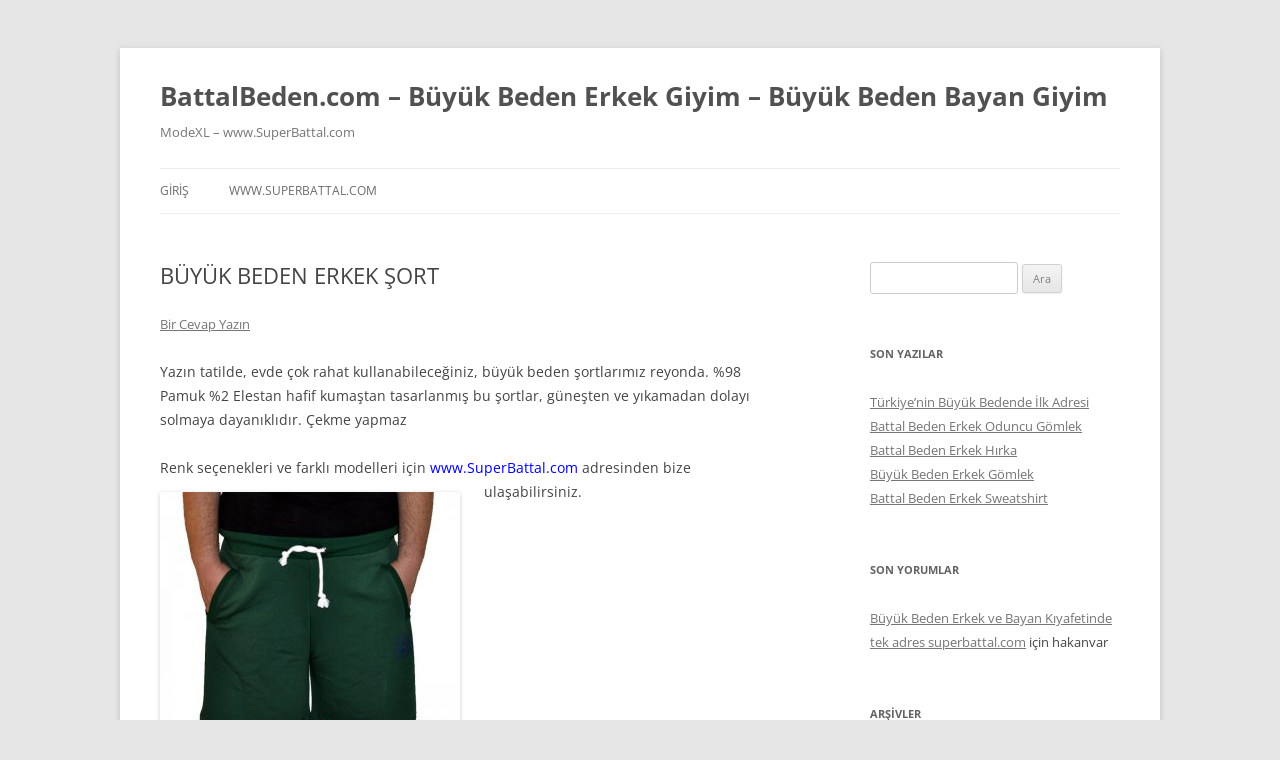

--- FILE ---
content_type: text/html; charset=UTF-8
request_url: https://www.battalbeden.com/buyuk-beden-erkek-sort-2/
body_size: 36829
content:
<!DOCTYPE html>
<html lang="tr">
<head>
<meta charset="UTF-8" />
<meta name="viewport" content="width=device-width, initial-scale=1.0" />
<title>BÜYÜK BEDEN ERKEK ŞORT | BattalBeden.com &#8211; Büyük Beden Erkek Giyim &#8211; Büyük Beden Bayan Giyim</title>
<link rel="profile" href="https://gmpg.org/xfn/11" />
<link rel="pingback" href="https://www.battalbeden.com/xmlrpc.php">
<meta name='robots' content='max-image-preview:large' />
<link rel="alternate" type="application/rss+xml" title="BattalBeden.com - Büyük Beden Erkek Giyim - Büyük Beden Bayan Giyim &raquo; akışı" href="https://www.battalbeden.com/feed/" />
<link rel="alternate" type="application/rss+xml" title="BattalBeden.com - Büyük Beden Erkek Giyim - Büyük Beden Bayan Giyim &raquo; yorum akışı" href="https://www.battalbeden.com/comments/feed/" />
<link rel="alternate" type="application/rss+xml" title="BattalBeden.com - Büyük Beden Erkek Giyim - Büyük Beden Bayan Giyim &raquo; BÜYÜK BEDEN ERKEK ŞORT yorum akışı" href="https://www.battalbeden.com/buyuk-beden-erkek-sort-2/feed/" />
<script type="text/javascript">
/* <![CDATA[ */
window._wpemojiSettings = {"baseUrl":"https:\/\/s.w.org\/images\/core\/emoji\/15.0.3\/72x72\/","ext":".png","svgUrl":"https:\/\/s.w.org\/images\/core\/emoji\/15.0.3\/svg\/","svgExt":".svg","source":{"concatemoji":"https:\/\/www.battalbeden.com\/wp-includes\/js\/wp-emoji-release.min.js?ver=6.5.7"}};
/*! This file is auto-generated */
!function(i,n){var o,s,e;function c(e){try{var t={supportTests:e,timestamp:(new Date).valueOf()};sessionStorage.setItem(o,JSON.stringify(t))}catch(e){}}function p(e,t,n){e.clearRect(0,0,e.canvas.width,e.canvas.height),e.fillText(t,0,0);var t=new Uint32Array(e.getImageData(0,0,e.canvas.width,e.canvas.height).data),r=(e.clearRect(0,0,e.canvas.width,e.canvas.height),e.fillText(n,0,0),new Uint32Array(e.getImageData(0,0,e.canvas.width,e.canvas.height).data));return t.every(function(e,t){return e===r[t]})}function u(e,t,n){switch(t){case"flag":return n(e,"\ud83c\udff3\ufe0f\u200d\u26a7\ufe0f","\ud83c\udff3\ufe0f\u200b\u26a7\ufe0f")?!1:!n(e,"\ud83c\uddfa\ud83c\uddf3","\ud83c\uddfa\u200b\ud83c\uddf3")&&!n(e,"\ud83c\udff4\udb40\udc67\udb40\udc62\udb40\udc65\udb40\udc6e\udb40\udc67\udb40\udc7f","\ud83c\udff4\u200b\udb40\udc67\u200b\udb40\udc62\u200b\udb40\udc65\u200b\udb40\udc6e\u200b\udb40\udc67\u200b\udb40\udc7f");case"emoji":return!n(e,"\ud83d\udc26\u200d\u2b1b","\ud83d\udc26\u200b\u2b1b")}return!1}function f(e,t,n){var r="undefined"!=typeof WorkerGlobalScope&&self instanceof WorkerGlobalScope?new OffscreenCanvas(300,150):i.createElement("canvas"),a=r.getContext("2d",{willReadFrequently:!0}),o=(a.textBaseline="top",a.font="600 32px Arial",{});return e.forEach(function(e){o[e]=t(a,e,n)}),o}function t(e){var t=i.createElement("script");t.src=e,t.defer=!0,i.head.appendChild(t)}"undefined"!=typeof Promise&&(o="wpEmojiSettingsSupports",s=["flag","emoji"],n.supports={everything:!0,everythingExceptFlag:!0},e=new Promise(function(e){i.addEventListener("DOMContentLoaded",e,{once:!0})}),new Promise(function(t){var n=function(){try{var e=JSON.parse(sessionStorage.getItem(o));if("object"==typeof e&&"number"==typeof e.timestamp&&(new Date).valueOf()<e.timestamp+604800&&"object"==typeof e.supportTests)return e.supportTests}catch(e){}return null}();if(!n){if("undefined"!=typeof Worker&&"undefined"!=typeof OffscreenCanvas&&"undefined"!=typeof URL&&URL.createObjectURL&&"undefined"!=typeof Blob)try{var e="postMessage("+f.toString()+"("+[JSON.stringify(s),u.toString(),p.toString()].join(",")+"));",r=new Blob([e],{type:"text/javascript"}),a=new Worker(URL.createObjectURL(r),{name:"wpTestEmojiSupports"});return void(a.onmessage=function(e){c(n=e.data),a.terminate(),t(n)})}catch(e){}c(n=f(s,u,p))}t(n)}).then(function(e){for(var t in e)n.supports[t]=e[t],n.supports.everything=n.supports.everything&&n.supports[t],"flag"!==t&&(n.supports.everythingExceptFlag=n.supports.everythingExceptFlag&&n.supports[t]);n.supports.everythingExceptFlag=n.supports.everythingExceptFlag&&!n.supports.flag,n.DOMReady=!1,n.readyCallback=function(){n.DOMReady=!0}}).then(function(){return e}).then(function(){var e;n.supports.everything||(n.readyCallback(),(e=n.source||{}).concatemoji?t(e.concatemoji):e.wpemoji&&e.twemoji&&(t(e.twemoji),t(e.wpemoji)))}))}((window,document),window._wpemojiSettings);
/* ]]> */
</script>
<style id='wp-emoji-styles-inline-css' type='text/css'>

	img.wp-smiley, img.emoji {
		display: inline !important;
		border: none !important;
		box-shadow: none !important;
		height: 1em !important;
		width: 1em !important;
		margin: 0 0.07em !important;
		vertical-align: -0.1em !important;
		background: none !important;
		padding: 0 !important;
	}
</style>
<link rel='stylesheet' id='wp-block-library-css' href='https://www.battalbeden.com/wp-includes/css/dist/block-library/style.min.css?ver=6.5.7' type='text/css' media='all' />
<style id='wp-block-library-theme-inline-css' type='text/css'>
.wp-block-audio figcaption{color:#555;font-size:13px;text-align:center}.is-dark-theme .wp-block-audio figcaption{color:#ffffffa6}.wp-block-audio{margin:0 0 1em}.wp-block-code{border:1px solid #ccc;border-radius:4px;font-family:Menlo,Consolas,monaco,monospace;padding:.8em 1em}.wp-block-embed figcaption{color:#555;font-size:13px;text-align:center}.is-dark-theme .wp-block-embed figcaption{color:#ffffffa6}.wp-block-embed{margin:0 0 1em}.blocks-gallery-caption{color:#555;font-size:13px;text-align:center}.is-dark-theme .blocks-gallery-caption{color:#ffffffa6}.wp-block-image figcaption{color:#555;font-size:13px;text-align:center}.is-dark-theme .wp-block-image figcaption{color:#ffffffa6}.wp-block-image{margin:0 0 1em}.wp-block-pullquote{border-bottom:4px solid;border-top:4px solid;color:currentColor;margin-bottom:1.75em}.wp-block-pullquote cite,.wp-block-pullquote footer,.wp-block-pullquote__citation{color:currentColor;font-size:.8125em;font-style:normal;text-transform:uppercase}.wp-block-quote{border-left:.25em solid;margin:0 0 1.75em;padding-left:1em}.wp-block-quote cite,.wp-block-quote footer{color:currentColor;font-size:.8125em;font-style:normal;position:relative}.wp-block-quote.has-text-align-right{border-left:none;border-right:.25em solid;padding-left:0;padding-right:1em}.wp-block-quote.has-text-align-center{border:none;padding-left:0}.wp-block-quote.is-large,.wp-block-quote.is-style-large,.wp-block-quote.is-style-plain{border:none}.wp-block-search .wp-block-search__label{font-weight:700}.wp-block-search__button{border:1px solid #ccc;padding:.375em .625em}:where(.wp-block-group.has-background){padding:1.25em 2.375em}.wp-block-separator.has-css-opacity{opacity:.4}.wp-block-separator{border:none;border-bottom:2px solid;margin-left:auto;margin-right:auto}.wp-block-separator.has-alpha-channel-opacity{opacity:1}.wp-block-separator:not(.is-style-wide):not(.is-style-dots){width:100px}.wp-block-separator.has-background:not(.is-style-dots){border-bottom:none;height:1px}.wp-block-separator.has-background:not(.is-style-wide):not(.is-style-dots){height:2px}.wp-block-table{margin:0 0 1em}.wp-block-table td,.wp-block-table th{word-break:normal}.wp-block-table figcaption{color:#555;font-size:13px;text-align:center}.is-dark-theme .wp-block-table figcaption{color:#ffffffa6}.wp-block-video figcaption{color:#555;font-size:13px;text-align:center}.is-dark-theme .wp-block-video figcaption{color:#ffffffa6}.wp-block-video{margin:0 0 1em}.wp-block-template-part.has-background{margin-bottom:0;margin-top:0;padding:1.25em 2.375em}
</style>
<style id='classic-theme-styles-inline-css' type='text/css'>
/*! This file is auto-generated */
.wp-block-button__link{color:#fff;background-color:#32373c;border-radius:9999px;box-shadow:none;text-decoration:none;padding:calc(.667em + 2px) calc(1.333em + 2px);font-size:1.125em}.wp-block-file__button{background:#32373c;color:#fff;text-decoration:none}
</style>
<style id='global-styles-inline-css' type='text/css'>
body{--wp--preset--color--black: #000000;--wp--preset--color--cyan-bluish-gray: #abb8c3;--wp--preset--color--white: #fff;--wp--preset--color--pale-pink: #f78da7;--wp--preset--color--vivid-red: #cf2e2e;--wp--preset--color--luminous-vivid-orange: #ff6900;--wp--preset--color--luminous-vivid-amber: #fcb900;--wp--preset--color--light-green-cyan: #7bdcb5;--wp--preset--color--vivid-green-cyan: #00d084;--wp--preset--color--pale-cyan-blue: #8ed1fc;--wp--preset--color--vivid-cyan-blue: #0693e3;--wp--preset--color--vivid-purple: #9b51e0;--wp--preset--color--blue: #21759b;--wp--preset--color--dark-gray: #444;--wp--preset--color--medium-gray: #9f9f9f;--wp--preset--color--light-gray: #e6e6e6;--wp--preset--gradient--vivid-cyan-blue-to-vivid-purple: linear-gradient(135deg,rgba(6,147,227,1) 0%,rgb(155,81,224) 100%);--wp--preset--gradient--light-green-cyan-to-vivid-green-cyan: linear-gradient(135deg,rgb(122,220,180) 0%,rgb(0,208,130) 100%);--wp--preset--gradient--luminous-vivid-amber-to-luminous-vivid-orange: linear-gradient(135deg,rgba(252,185,0,1) 0%,rgba(255,105,0,1) 100%);--wp--preset--gradient--luminous-vivid-orange-to-vivid-red: linear-gradient(135deg,rgba(255,105,0,1) 0%,rgb(207,46,46) 100%);--wp--preset--gradient--very-light-gray-to-cyan-bluish-gray: linear-gradient(135deg,rgb(238,238,238) 0%,rgb(169,184,195) 100%);--wp--preset--gradient--cool-to-warm-spectrum: linear-gradient(135deg,rgb(74,234,220) 0%,rgb(151,120,209) 20%,rgb(207,42,186) 40%,rgb(238,44,130) 60%,rgb(251,105,98) 80%,rgb(254,248,76) 100%);--wp--preset--gradient--blush-light-purple: linear-gradient(135deg,rgb(255,206,236) 0%,rgb(152,150,240) 100%);--wp--preset--gradient--blush-bordeaux: linear-gradient(135deg,rgb(254,205,165) 0%,rgb(254,45,45) 50%,rgb(107,0,62) 100%);--wp--preset--gradient--luminous-dusk: linear-gradient(135deg,rgb(255,203,112) 0%,rgb(199,81,192) 50%,rgb(65,88,208) 100%);--wp--preset--gradient--pale-ocean: linear-gradient(135deg,rgb(255,245,203) 0%,rgb(182,227,212) 50%,rgb(51,167,181) 100%);--wp--preset--gradient--electric-grass: linear-gradient(135deg,rgb(202,248,128) 0%,rgb(113,206,126) 100%);--wp--preset--gradient--midnight: linear-gradient(135deg,rgb(2,3,129) 0%,rgb(40,116,252) 100%);--wp--preset--font-size--small: 13px;--wp--preset--font-size--medium: 20px;--wp--preset--font-size--large: 36px;--wp--preset--font-size--x-large: 42px;--wp--preset--spacing--20: 0.44rem;--wp--preset--spacing--30: 0.67rem;--wp--preset--spacing--40: 1rem;--wp--preset--spacing--50: 1.5rem;--wp--preset--spacing--60: 2.25rem;--wp--preset--spacing--70: 3.38rem;--wp--preset--spacing--80: 5.06rem;--wp--preset--shadow--natural: 6px 6px 9px rgba(0, 0, 0, 0.2);--wp--preset--shadow--deep: 12px 12px 50px rgba(0, 0, 0, 0.4);--wp--preset--shadow--sharp: 6px 6px 0px rgba(0, 0, 0, 0.2);--wp--preset--shadow--outlined: 6px 6px 0px -3px rgba(255, 255, 255, 1), 6px 6px rgba(0, 0, 0, 1);--wp--preset--shadow--crisp: 6px 6px 0px rgba(0, 0, 0, 1);}:where(.is-layout-flex){gap: 0.5em;}:where(.is-layout-grid){gap: 0.5em;}body .is-layout-flex{display: flex;}body .is-layout-flex{flex-wrap: wrap;align-items: center;}body .is-layout-flex > *{margin: 0;}body .is-layout-grid{display: grid;}body .is-layout-grid > *{margin: 0;}:where(.wp-block-columns.is-layout-flex){gap: 2em;}:where(.wp-block-columns.is-layout-grid){gap: 2em;}:where(.wp-block-post-template.is-layout-flex){gap: 1.25em;}:where(.wp-block-post-template.is-layout-grid){gap: 1.25em;}.has-black-color{color: var(--wp--preset--color--black) !important;}.has-cyan-bluish-gray-color{color: var(--wp--preset--color--cyan-bluish-gray) !important;}.has-white-color{color: var(--wp--preset--color--white) !important;}.has-pale-pink-color{color: var(--wp--preset--color--pale-pink) !important;}.has-vivid-red-color{color: var(--wp--preset--color--vivid-red) !important;}.has-luminous-vivid-orange-color{color: var(--wp--preset--color--luminous-vivid-orange) !important;}.has-luminous-vivid-amber-color{color: var(--wp--preset--color--luminous-vivid-amber) !important;}.has-light-green-cyan-color{color: var(--wp--preset--color--light-green-cyan) !important;}.has-vivid-green-cyan-color{color: var(--wp--preset--color--vivid-green-cyan) !important;}.has-pale-cyan-blue-color{color: var(--wp--preset--color--pale-cyan-blue) !important;}.has-vivid-cyan-blue-color{color: var(--wp--preset--color--vivid-cyan-blue) !important;}.has-vivid-purple-color{color: var(--wp--preset--color--vivid-purple) !important;}.has-black-background-color{background-color: var(--wp--preset--color--black) !important;}.has-cyan-bluish-gray-background-color{background-color: var(--wp--preset--color--cyan-bluish-gray) !important;}.has-white-background-color{background-color: var(--wp--preset--color--white) !important;}.has-pale-pink-background-color{background-color: var(--wp--preset--color--pale-pink) !important;}.has-vivid-red-background-color{background-color: var(--wp--preset--color--vivid-red) !important;}.has-luminous-vivid-orange-background-color{background-color: var(--wp--preset--color--luminous-vivid-orange) !important;}.has-luminous-vivid-amber-background-color{background-color: var(--wp--preset--color--luminous-vivid-amber) !important;}.has-light-green-cyan-background-color{background-color: var(--wp--preset--color--light-green-cyan) !important;}.has-vivid-green-cyan-background-color{background-color: var(--wp--preset--color--vivid-green-cyan) !important;}.has-pale-cyan-blue-background-color{background-color: var(--wp--preset--color--pale-cyan-blue) !important;}.has-vivid-cyan-blue-background-color{background-color: var(--wp--preset--color--vivid-cyan-blue) !important;}.has-vivid-purple-background-color{background-color: var(--wp--preset--color--vivid-purple) !important;}.has-black-border-color{border-color: var(--wp--preset--color--black) !important;}.has-cyan-bluish-gray-border-color{border-color: var(--wp--preset--color--cyan-bluish-gray) !important;}.has-white-border-color{border-color: var(--wp--preset--color--white) !important;}.has-pale-pink-border-color{border-color: var(--wp--preset--color--pale-pink) !important;}.has-vivid-red-border-color{border-color: var(--wp--preset--color--vivid-red) !important;}.has-luminous-vivid-orange-border-color{border-color: var(--wp--preset--color--luminous-vivid-orange) !important;}.has-luminous-vivid-amber-border-color{border-color: var(--wp--preset--color--luminous-vivid-amber) !important;}.has-light-green-cyan-border-color{border-color: var(--wp--preset--color--light-green-cyan) !important;}.has-vivid-green-cyan-border-color{border-color: var(--wp--preset--color--vivid-green-cyan) !important;}.has-pale-cyan-blue-border-color{border-color: var(--wp--preset--color--pale-cyan-blue) !important;}.has-vivid-cyan-blue-border-color{border-color: var(--wp--preset--color--vivid-cyan-blue) !important;}.has-vivid-purple-border-color{border-color: var(--wp--preset--color--vivid-purple) !important;}.has-vivid-cyan-blue-to-vivid-purple-gradient-background{background: var(--wp--preset--gradient--vivid-cyan-blue-to-vivid-purple) !important;}.has-light-green-cyan-to-vivid-green-cyan-gradient-background{background: var(--wp--preset--gradient--light-green-cyan-to-vivid-green-cyan) !important;}.has-luminous-vivid-amber-to-luminous-vivid-orange-gradient-background{background: var(--wp--preset--gradient--luminous-vivid-amber-to-luminous-vivid-orange) !important;}.has-luminous-vivid-orange-to-vivid-red-gradient-background{background: var(--wp--preset--gradient--luminous-vivid-orange-to-vivid-red) !important;}.has-very-light-gray-to-cyan-bluish-gray-gradient-background{background: var(--wp--preset--gradient--very-light-gray-to-cyan-bluish-gray) !important;}.has-cool-to-warm-spectrum-gradient-background{background: var(--wp--preset--gradient--cool-to-warm-spectrum) !important;}.has-blush-light-purple-gradient-background{background: var(--wp--preset--gradient--blush-light-purple) !important;}.has-blush-bordeaux-gradient-background{background: var(--wp--preset--gradient--blush-bordeaux) !important;}.has-luminous-dusk-gradient-background{background: var(--wp--preset--gradient--luminous-dusk) !important;}.has-pale-ocean-gradient-background{background: var(--wp--preset--gradient--pale-ocean) !important;}.has-electric-grass-gradient-background{background: var(--wp--preset--gradient--electric-grass) !important;}.has-midnight-gradient-background{background: var(--wp--preset--gradient--midnight) !important;}.has-small-font-size{font-size: var(--wp--preset--font-size--small) !important;}.has-medium-font-size{font-size: var(--wp--preset--font-size--medium) !important;}.has-large-font-size{font-size: var(--wp--preset--font-size--large) !important;}.has-x-large-font-size{font-size: var(--wp--preset--font-size--x-large) !important;}
.wp-block-navigation a:where(:not(.wp-element-button)){color: inherit;}
:where(.wp-block-post-template.is-layout-flex){gap: 1.25em;}:where(.wp-block-post-template.is-layout-grid){gap: 1.25em;}
:where(.wp-block-columns.is-layout-flex){gap: 2em;}:where(.wp-block-columns.is-layout-grid){gap: 2em;}
.wp-block-pullquote{font-size: 1.5em;line-height: 1.6;}
</style>
<link rel='stylesheet' id='twentytwelve-fonts-css' href='https://www.battalbeden.com/wp-content/themes/twentytwelve/fonts/font-open-sans.css?ver=20230328' type='text/css' media='all' />
<link rel='stylesheet' id='twentytwelve-style-css' href='https://www.battalbeden.com/wp-content/themes/twentytwelve/style.css?ver=20251202' type='text/css' media='all' />
<link rel='stylesheet' id='twentytwelve-block-style-css' href='https://www.battalbeden.com/wp-content/themes/twentytwelve/css/blocks.css?ver=20251031' type='text/css' media='all' />
<script type="text/javascript" src="https://www.battalbeden.com/wp-includes/js/jquery/jquery.min.js?ver=3.7.1" id="jquery-core-js"></script>
<script type="text/javascript" src="https://www.battalbeden.com/wp-includes/js/jquery/jquery-migrate.min.js?ver=3.4.1" id="jquery-migrate-js"></script>
<script type="text/javascript" src="https://www.battalbeden.com/wp-content/themes/twentytwelve/js/navigation.js?ver=20250303" id="twentytwelve-navigation-js" defer="defer" data-wp-strategy="defer"></script>
<link rel="https://api.w.org/" href="https://www.battalbeden.com/wp-json/" /><link rel="alternate" type="application/json" href="https://www.battalbeden.com/wp-json/wp/v2/posts/189" /><link rel="EditURI" type="application/rsd+xml" title="RSD" href="https://www.battalbeden.com/xmlrpc.php?rsd" />
<meta name="generator" content="WordPress 6.5.7" />
<link rel="canonical" href="https://www.battalbeden.com/buyuk-beden-erkek-sort-2/" />
<link rel='shortlink' href='https://www.battalbeden.com/?p=189' />
<link rel="alternate" type="application/json+oembed" href="https://www.battalbeden.com/wp-json/oembed/1.0/embed?url=https%3A%2F%2Fwww.battalbeden.com%2Fbuyuk-beden-erkek-sort-2%2F" />
<link rel="alternate" type="text/xml+oembed" href="https://www.battalbeden.com/wp-json/oembed/1.0/embed?url=https%3A%2F%2Fwww.battalbeden.com%2Fbuyuk-beden-erkek-sort-2%2F&#038;format=xml" />
<style type="text/css">.recentcomments a{display:inline !important;padding:0 !important;margin:0 !important;}</style></head>

<body class="post-template-default single single-post postid-189 single-format-standard wp-embed-responsive custom-font-enabled">
<div id="page" class="hfeed site">
	<a class="screen-reader-text skip-link" href="#content">İçeriğe atla</a>
	<header id="masthead" class="site-header">
		<hgroup>
							<h1 class="site-title"><a href="https://www.battalbeden.com/" rel="home" >BattalBeden.com &#8211; Büyük Beden Erkek Giyim &#8211; Büyük Beden Bayan Giyim</a></h1>
								<h2 class="site-description">ModeXL &#8211; www.SuperBattal.com</h2>
					</hgroup>

		<nav id="site-navigation" class="main-navigation">
			<button class="menu-toggle">Menü</button>
			<div class="nav-menu"><ul>
<li ><a href="https://www.battalbeden.com/">Giriş</a></li><li class="page_item page-item-2"><a href="https://www.battalbeden.com/erkek-buyuk-beden/">www.superbattal.com</a></li>
</ul></div>
		</nav><!-- #site-navigation -->

			</header><!-- #masthead -->

	<div id="main" class="wrapper">

	<div id="primary" class="site-content">
		<div id="content" role="main">

			
				
	<article id="post-189" class="post-189 post type-post status-publish format-standard hentry category-buyuk-beden-erkek-sort tag-battal-beden-erkek-sort-3xl tag-battal-beden-erkek-sort-4xl tag-battal-beden-erkek-sort-5xl tag-battal-beden-erkek-sort-6xl tag-battal-beden-erkek-sort-7xl tag-buyuk-beden-erkek-sort-3xl tag-buyuk-beden-erkek-sort-4xl tag-buyuk-beden-erkek-sort-5xl tag-buyuk-beden-erkek-sort-6xl tag-buyuk-beden-erkek-sort-7xl">
				<header class="entry-header">
			
						<h1 class="entry-title">BÜYÜK BEDEN ERKEK ŞORT</h1>
										<div class="comments-link">
					<a href="https://www.battalbeden.com/buyuk-beden-erkek-sort-2/#respond"><span class="leave-reply">Bir Cevap Yazın</span></a>				</div><!-- .comments-link -->
					</header><!-- .entry-header -->

				<div class="entry-content">
			<p>Yazın tatilde, evde çok rahat kullanabileceğiniz, büyük beden şortlarımız reyonda. %98 Pamuk %2 Elestan hafif kumaştan tasarlanmış bu şortlar, güneşten ve yıkamadan dolayı solmaya dayanıklıdır. Çekme yapmaz</p>
<p>Renk seçenekleri ve farklı modelleri için <span style="color: #0000ff;">www.SuperBattal.com</span> adresinden bize ulaşabilirsiniz. <a href="https://www.battalbeden.com/wp-content/uploads/2016/07/16502_nefti_1.jpg"><img fetchpriority="high" decoding="async" class="alignleft size-medium wp-image-190" src="https://www.battalbeden.com/wp-content/uploads/2016/07/16502_nefti_1-300x300.jpg" alt="16502_nefti_1" width="300" height="300" srcset="https://www.battalbeden.com/wp-content/uploads/2016/07/16502_nefti_1-300x300.jpg 300w, https://www.battalbeden.com/wp-content/uploads/2016/07/16502_nefti_1-150x150.jpg 150w, https://www.battalbeden.com/wp-content/uploads/2016/07/16502_nefti_1-768x768.jpg 768w, https://www.battalbeden.com/wp-content/uploads/2016/07/16502_nefti_1-624x624.jpg 624w, https://www.battalbeden.com/wp-content/uploads/2016/07/16502_nefti_1.jpg 800w" sizes="(max-width: 300px) 100vw, 300px" /></a></p>
					</div><!-- .entry-content -->
		
		<footer class="entry-meta">
			<a href="https://www.battalbeden.com/category/buyuk-beden-erkek-sort/" rel="category tag">büyük beden erkek şort</a> içinde <a href="https://www.battalbeden.com/tag/battal-beden-erkek-sort-3xl/" rel="tag">battal beden erkek şort 3xl</a>, <a href="https://www.battalbeden.com/tag/battal-beden-erkek-sort-4xl/" rel="tag">battal beden erkek şort 4xl</a>, <a href="https://www.battalbeden.com/tag/battal-beden-erkek-sort-5xl/" rel="tag">battal beden erkek şort 5xl</a>, <a href="https://www.battalbeden.com/tag/battal-beden-erkek-sort-6xl/" rel="tag">battal beden erkek şort 6xl</a>, <a href="https://www.battalbeden.com/tag/battal-beden-erkek-sort-7xl/" rel="tag">battal beden erkek şort 7xl</a>, <a href="https://www.battalbeden.com/tag/buyuk-beden-erkek-sort-3xl/" rel="tag">büyük beden erkek şort 3xl</a>, <a href="https://www.battalbeden.com/tag/buyuk-beden-erkek-sort-4xl/" rel="tag">büyük beden erkek şort 4xl</a>, <a href="https://www.battalbeden.com/tag/buyuk-beden-erkek-sort-5xl/" rel="tag">büyük beden erkek şort 5xl</a>, <a href="https://www.battalbeden.com/tag/buyuk-beden-erkek-sort-6xl/" rel="tag">büyük beden erkek şort 6xl</a>, <a href="https://www.battalbeden.com/tag/buyuk-beden-erkek-sort-7xl/" rel="tag">büyük beden erkek şort 7xl</a> etiketleriyle <a href="https://www.battalbeden.com/buyuk-beden-erkek-sort-2/" title="10:26" rel="bookmark"><time class="entry-date" datetime="2016-07-23T10:26:49+03:00">23 Temmuz 2016</time></a> tarihinde <span class="by-author"><span class="author vcard"><a class="url fn n" href="https://www.battalbeden.com/author/ebru/" title="ebru tarafından yazılmış tüm yazıları görüntüle" rel="author">ebru</a></span></span> tarafınadan gönderildi.								</footer><!-- .entry-meta -->
	</article><!-- #post -->

				<nav class="nav-single">
					<h3 class="assistive-text">Yazı dolaşımı</h3>
					<span class="nav-previous"><a href="https://www.battalbeden.com/buyuk-beden-ince-deri-siyah-kemer/" rel="prev"><span class="meta-nav">&larr;</span> BÜYÜK BEDEN İNCE DERİ SİYAH KEMER</a></span>
					<span class="nav-next"><a href="https://www.battalbeden.com/buyuk-beden-erkek-kisa-kol-gomlek/" rel="next">Büyük Beden Erkek Kısa Kol Gömlek <span class="meta-nav">&rarr;</span></a></span>
				</nav><!-- .nav-single -->

				
<div id="comments" class="comments-area">

	
	
		<div id="respond" class="comment-respond">
		<h3 id="reply-title" class="comment-reply-title">Bir yanıt yazın <small><a rel="nofollow" id="cancel-comment-reply-link" href="/buyuk-beden-erkek-sort-2/#respond" style="display:none;">Yanıtı iptal et</a></small></h3><p class="must-log-in">Yorum yapabilmek için <a href="https://www.battalbeden.com/wp-login.php?redirect_to=https%3A%2F%2Fwww.battalbeden.com%2Fbuyuk-beden-erkek-sort-2%2F">oturum açmalısınız</a>.</p>	</div><!-- #respond -->
	
</div><!-- #comments .comments-area -->

			
		</div><!-- #content -->
	</div><!-- #primary -->


			<div id="secondary" class="widget-area" role="complementary">
			<aside id="search-2" class="widget widget_search"><form role="search" method="get" id="searchform" class="searchform" action="https://www.battalbeden.com/">
				<div>
					<label class="screen-reader-text" for="s">Arama:</label>
					<input type="text" value="" name="s" id="s" />
					<input type="submit" id="searchsubmit" value="Ara" />
				</div>
			</form></aside>
		<aside id="recent-posts-2" class="widget widget_recent_entries">
		<h3 class="widget-title">Son Yazılar</h3>
		<ul>
											<li>
					<a href="https://www.battalbeden.com/turkiyenin-buyuk-bedende-ilk-adresi/">Türkiye’nin Büyük Bedende İlk Adresi</a>
									</li>
											<li>
					<a href="https://www.battalbeden.com/battal-beden-erkek-oduncu-gomlek/">Battal Beden Erkek Oduncu Gömlek</a>
									</li>
											<li>
					<a href="https://www.battalbeden.com/battal-beden-erkek-hirka/">Battal Beden Erkek Hırka</a>
									</li>
											<li>
					<a href="https://www.battalbeden.com/buyuk-beden-erkek-gomlek-4/">Büyük Beden Erkek Gömlek</a>
									</li>
											<li>
					<a href="https://www.battalbeden.com/battal-beden-erkek-sweatshirt-3/">Battal Beden Erkek Sweatshirt</a>
									</li>
					</ul>

		</aside><aside id="recent-comments-2" class="widget widget_recent_comments"><h3 class="widget-title">Son yorumlar</h3><ul id="recentcomments"><li class="recentcomments"><a href="https://www.battalbeden.com/buyuk-beden-erkek-ve-bayan-kiyafetinde-tek-adres-superbattal-com/#comment-2">Büyük Beden Erkek ve Bayan Kıyafetinde tek adres superbattal.com</a> için <span class="comment-author-link">hakanvar</span></li></ul></aside><aside id="archives-2" class="widget widget_archive"><h3 class="widget-title">Arşivler</h3>
			<ul>
					<li><a href='https://www.battalbeden.com/2016/12/'>Aralık 2016</a></li>
	<li><a href='https://www.battalbeden.com/2016/11/'>Kasım 2016</a></li>
	<li><a href='https://www.battalbeden.com/2016/10/'>Ekim 2016</a></li>
	<li><a href='https://www.battalbeden.com/2016/09/'>Eylül 2016</a></li>
	<li><a href='https://www.battalbeden.com/2016/08/'>Ağustos 2016</a></li>
	<li><a href='https://www.battalbeden.com/2016/07/'>Temmuz 2016</a></li>
	<li><a href='https://www.battalbeden.com/2016/06/'>Haziran 2016</a></li>
	<li><a href='https://www.battalbeden.com/2016/05/'>Mayıs 2016</a></li>
	<li><a href='https://www.battalbeden.com/2016/04/'>Nisan 2016</a></li>
	<li><a href='https://www.battalbeden.com/2015/03/'>Mart 2015</a></li>
	<li><a href='https://www.battalbeden.com/2015/02/'>Şubat 2015</a></li>
	<li><a href='https://www.battalbeden.com/2013/05/'>Mayıs 2013</a></li>
	<li><a href='https://www.battalbeden.com/2013/04/'>Nisan 2013</a></li>
			</ul>

			</aside><aside id="categories-2" class="widget widget_categories"><h3 class="widget-title">Kategoriler</h3>
			<ul>
					<li class="cat-item cat-item-501"><a href="https://www.battalbeden.com/category/battal-bede-erkek-mont/">battal bede erkek mont</a>
</li>
	<li class="cat-item cat-item-515"><a href="https://www.battalbeden.com/category/battal-beden-erkek-avci-yelek/">battal beden erkek avcı yelek</a>
</li>
	<li class="cat-item cat-item-488"><a href="https://www.battalbeden.com/category/battal-beden-erkek-esofman-alti/">battal beden erkek eşofman altı</a>
</li>
	<li class="cat-item cat-item-508"><a href="https://www.battalbeden.com/category/battal-beden-erkek-esofman-takimi/">battal beden erkek eşofman takımı</a>
</li>
	<li class="cat-item cat-item-512"><a href="https://www.battalbeden.com/category/battal-beden-erkek-giyim/">battal beden erkek giyim</a>
</li>
	<li class="cat-item cat-item-471"><a href="https://www.battalbeden.com/category/battal-beden-erkek-gomlek/">battal beden erkek gömlek</a>
</li>
	<li class="cat-item cat-item-478"><a href="https://www.battalbeden.com/category/battal-beden-erkek-hirka/">battal beden erkek hırka</a>
</li>
	<li class="cat-item cat-item-481"><a href="https://www.battalbeden.com/category/battal-beden-erkek-kapsonlu-sweatshirt/">battal beden erkek kapşonlu sweatshirt</a>
</li>
	<li class="cat-item cat-item-517"><a href="https://www.battalbeden.com/category/battal-beden-erkek-kasmir-kaban/">battal beden erkek kaşmir kaban</a>
</li>
	<li class="cat-item cat-item-459"><a href="https://www.battalbeden.com/category/battal-beden-erkek-kasmir-palto/">battal beden erkek kaşmir palto</a>
</li>
	<li class="cat-item cat-item-477"><a href="https://www.battalbeden.com/category/battal-beden-erkek-kazak/">battal beden erkek kazak</a>
</li>
	<li class="cat-item cat-item-482"><a href="https://www.battalbeden.com/category/battal-beden-erkek-kot-pantolon/">battal beden erkek kot pantolon</a>
</li>
	<li class="cat-item cat-item-532"><a href="https://www.battalbeden.com/category/battal-beden-erkek-oduncu-gomlek/">battal beden erkek oduncu gömlek</a>
</li>
	<li class="cat-item cat-item-479"><a href="https://www.battalbeden.com/category/battal-beden-erkek-suveter/">battal beden erkek süveter</a>
</li>
	<li class="cat-item cat-item-480"><a href="https://www.battalbeden.com/category/battal-beden-erkek-sweatshirt/">battal beden erkek sweatshirt</a>
</li>
	<li class="cat-item cat-item-516"><a href="https://www.battalbeden.com/category/battal-beden-erkek-yarim-bogazli-kazak/">battal beden erkek yarım boğazlı kazak</a>
</li>
	<li class="cat-item cat-item-447"><a href="https://www.battalbeden.com/category/battal-beden-erkek-yelek/">battal beden erkek yelek</a>
</li>
	<li class="cat-item cat-item-39"><a href="https://www.battalbeden.com/category/buyuk-bedeb-erkek-deniz-sortu/">büyük bedeb erkek deniz şortu</a>
</li>
	<li class="cat-item cat-item-370"><a href="https://www.battalbeden.com/category/buyuk-beden-erkek-blazer-ceket/">büyük beden erkek blazer ceket</a>
</li>
	<li class="cat-item cat-item-264"><a href="https://www.battalbeden.com/category/buyuk-beden-erkek-boxer/">büyük beden erkek boxer</a>
</li>
	<li class="cat-item cat-item-402"><a href="https://www.battalbeden.com/category/buyuk-beden-erkek-ceket/">büyük beden erkek ceket</a>
</li>
	<li class="cat-item cat-item-193"><a href="https://www.battalbeden.com/category/buyuk-beden-erkek-corap/">büyük beden erkek çorap</a>
</li>
	<li class="cat-item cat-item-29"><a href="https://www.battalbeden.com/category/buyuk-beden-erkek-deniz-sortu/">büyük beden erkek deniz şortu</a>
</li>
	<li class="cat-item cat-item-208"><a href="https://www.battalbeden.com/category/buyuk-beden-erkek-ekose-gomlek/">büyük beden erkek ekose gömlek</a>
</li>
	<li class="cat-item cat-item-294"><a href="https://www.battalbeden.com/category/buyuk-beden-erkek-esofman/">büyük beden erkek eşofman</a>
</li>
	<li class="cat-item cat-item-180"><a href="https://www.battalbeden.com/category/buyuk-beden-erkek-esofman-alti/">büyük beden erkek eşofman altı</a>
</li>
	<li class="cat-item cat-item-359"><a href="https://www.battalbeden.com/category/buyuk-beden-erkek-esofman-takimi/">büyük beden erkek eşofman takımı</a>
</li>
	<li class="cat-item cat-item-83"><a href="https://www.battalbeden.com/category/buyuk-beden-erkek-gomlek/">büyük beden erkek gömlek</a>
</li>
	<li class="cat-item cat-item-312"><a href="https://www.battalbeden.com/category/buyuk-beden-erkek-hirka/">büyük beden erkek hırka</a>
</li>
	<li class="cat-item cat-item-329"><a href="https://www.battalbeden.com/category/buyuk-beden-erkek-ic-camasiri/">büyük beden erkek iç çamaşırı</a>
</li>
	<li class="cat-item cat-item-379"><a href="https://www.battalbeden.com/category/buyuk-beden-erkek-kazak/">büyük beden erkek kazak</a>
</li>
	<li class="cat-item cat-item-340"><a href="https://www.battalbeden.com/category/buyuk-beden-erkek-kemer/">büyük beden erkek kemer</a>
</li>
	<li class="cat-item cat-item-234"><a href="https://www.battalbeden.com/category/buyuk-beden-erkek-keten-gomlek/">büyük beden erkek keten gömlek</a>
</li>
	<li class="cat-item cat-item-152"><a href="https://www.battalbeden.com/category/buyuk-beden-erkek-keten-pantolon/">büyük beden erkek keten pantolon</a>
</li>
	<li class="cat-item cat-item-139"><a href="https://www.battalbeden.com/category/buyuk-beden-erkek-kisa-kol-gomlek/">büyük beden erkek kısa kol gömlek</a>
</li>
	<li class="cat-item cat-item-88"><a href="https://www.battalbeden.com/category/buyuk-beden-erkek-kolsuz-t-shirt/">büyük beden erkek kolsuz t-shırt</a>
</li>
	<li class="cat-item cat-item-305"><a href="https://www.battalbeden.com/category/buyuk-beden-erkek-kot-pantolon/">büyük beden erkek kot pantolon</a>
</li>
	<li class="cat-item cat-item-171"><a href="https://www.battalbeden.com/category/buyuk-beden-erkek-kravat/">büyük beden erkek kravat</a>
</li>
	<li class="cat-item cat-item-535"><a href="https://www.battalbeden.com/category/buyuk-beden-erkek-mont/">büyük beden erkek mont</a>
</li>
	<li class="cat-item cat-item-258"><a href="https://www.battalbeden.com/category/buyuk-beden-erkek-plaj-terligi/">büyük beden erkek plaj terliği</a>
</li>
	<li class="cat-item cat-item-128"><a href="https://www.battalbeden.com/category/buyuk-beden-erkek-sort/">büyük beden erkek şort</a>
</li>
	<li class="cat-item cat-item-348"><a href="https://www.battalbeden.com/category/buyuk-beden-erkek-sweatshirt/">büyük beden erkek sweatshirt</a>
</li>
	<li class="cat-item cat-item-96"><a href="https://www.battalbeden.com/category/buyuk-beden-erkek-t-shirt/">büyük beden erkek t-shırt</a>
</li>
	<li class="cat-item cat-item-270"><a href="https://www.battalbeden.com/category/buyuk-beden-erkek-tshirt/">büyük beden erkek tshirt</a>
</li>
	<li class="cat-item cat-item-412"><a href="https://www.battalbeden.com/category/buyuk-beden-erkek-yelek/">büyük beden erkek yelek</a>
</li>
	<li class="cat-item cat-item-116"><a href="https://www.battalbeden.com/category/buyuk-beden-ince-deri-siyah-kemer/">BÜYÜK BEDEN İNCE DERİ SİYAH KEMER</a>
</li>
	<li class="cat-item cat-item-103"><a href="https://www.battalbeden.com/category/buyuk-beden-keten-kargo-kapri/">büyük beden keten kargo kapri</a>
</li>
	<li class="cat-item cat-item-253"><a href="https://www.battalbeden.com/category/buyuk-numara-erkek-ayakkabi/">büyük numara erkek ayakkabı</a>
</li>
	<li class="cat-item cat-item-225"><a href="https://www.battalbeden.com/category/buyuk-numara-erkek-sandalet/">büyük numara erkek sandalet</a>
</li>
	<li class="cat-item cat-item-99"><a href="https://www.battalbeden.com/category/buyuk-numara-erkek-terlik/">büyük numara erkek terlik</a>
</li>
	<li class="cat-item cat-item-1"><a href="https://www.battalbeden.com/category/genel/">Genel</a>
</li>
			</ul>

			</aside><aside id="meta-2" class="widget widget_meta"><h3 class="widget-title">Üst veri</h3>
		<ul>
						<li><a href="https://www.battalbeden.com/wp-login.php">Oturum aç</a></li>
			<li><a href="https://www.battalbeden.com/feed/">Kayıt akışı</a></li>
			<li><a href="https://www.battalbeden.com/comments/feed/">Yorum akışı</a></li>

			<li><a href="https://tr.wordpress.org/">WordPress.org</a></li>
		</ul>

		</aside>		</div><!-- #secondary -->
		</div><!-- #main .wrapper -->
	<footer id="colophon" role="contentinfo">
		<div class="site-info">
									<a href="https://wordpress.org/" class="imprint" title="Anlamlı kişisel yayınlama platformu">
				WordPress gururla sunar			</a>
		</div><!-- .site-info -->
	</footer><!-- #colophon -->
</div><!-- #page -->

<script type="text/javascript" src="https://www.battalbeden.com/wp-includes/js/comment-reply.min.js?ver=6.5.7" id="comment-reply-js" async="async" data-wp-strategy="async"></script>
</body>
</html>
